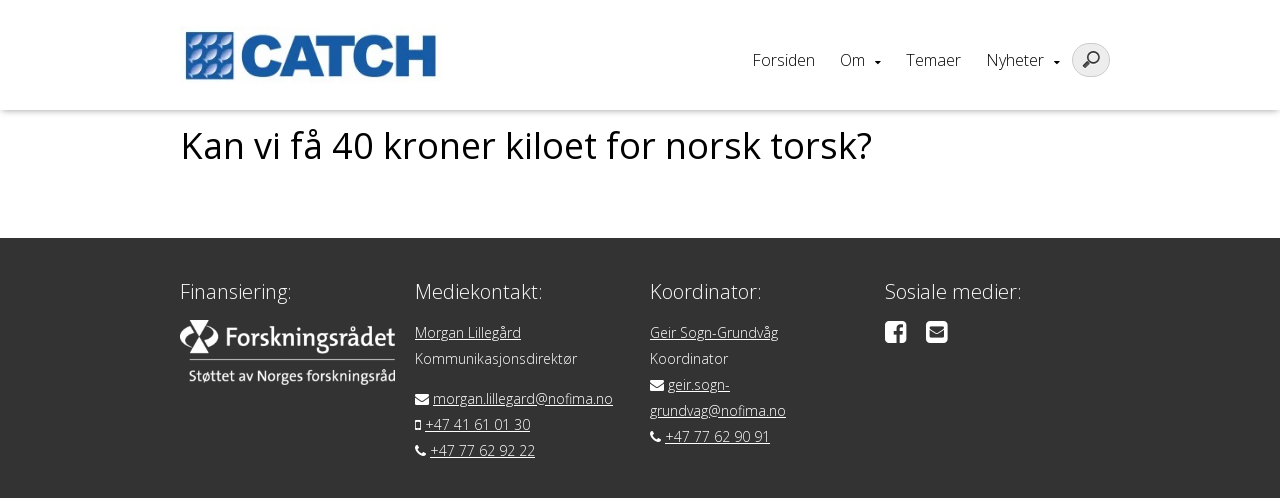

--- FILE ---
content_type: text/css; charset=UTF-8
request_url: https://levendetorsk.no/wp-content/themes/multisite2017/style.css
body_size: -441
content:
/*

Theme Name:   Nofima - Multisite 2017
Theme URI:    http://www.gnistdesign.no/
Description:  Wordpress theme for Nofima project websites. Works in multisite mode.
Author:       Gnist Design AS
Author URI:   http://gnistdesign.no/
Version:      1.33
GitHub Theme URI: https://github.com/nofima/multisite2017/
GitHub Branch:    master
*/


@import url("css/style-min.css");

